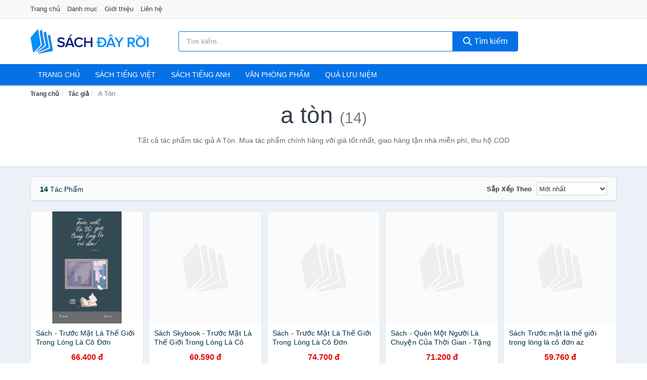

--- FILE ---
content_type: text/html; charset=UTF-8
request_url: https://sachdayroi.com/tac-gia/a-ton/
body_size: 8031
content:
<!DOCTYPE html><html lang="vi"><head prefix="og: http://ogp.me/ns# fb: http://ogp.me/ns/fb# article: http://ogp.me/ns/article#"><meta charset="utf-8"><!--[if IE]><meta http-equiv='X-UA-Compatible' content='IE=edge,chrome=1'><![endif]--><meta name="viewport" content="width=device-width,minimum-scale=1,initial-scale=1"><title>Tác giả: A Tòn (có tất cả 14 tác phẩm) | SachDayRoi.com</title><meta name="description" content="Tất cả tác phẩm tác giả A Tòn. Mua tác phẩm chính hãng với giá tốt nhất, giao hàng tận nhà miễn phí, thu hộ COD"><meta name="keywords" content="A Tòn"><meta name="robots" content="noodp"/><meta itemprop="name" content="Tác giả: A Tòn (có tất cả 14 tác phẩm) | SachDayRoi.com"><meta itemprop="description" content="Tất cả tác phẩm tác giả A Tòn. Mua tác phẩm chính hãng với giá tốt nhất, giao hàng tận nhà miễn phí, thu hộ COD"><meta itemprop="image" content="https://c.mgg.vn/d/sachdayroi.com/img/logo.jpg"><meta name="twitter:card" content="summary"><meta name="twitter:site" content="SachDayRoi.com"><meta name="twitter:title" content="Tác giả: A Tòn (có tất cả 14 tác phẩm) | SachDayRoi.com"><meta name="twitter:description" content="Tất cả tác phẩm tác giả A Tòn. Mua tác phẩm chính hãng với giá tốt nhất, giao hàng tận nhà miễn phí, thu hộ COD"><meta name="twitter:creator" content="@SachDayRoi"><meta name="twitter:image" content="https://c.mgg.vn/d/sachdayroi.com/img/logo.jpg"><meta property="og:title" content="Tác giả: A Tòn (có tất cả 14 tác phẩm) | SachDayRoi.com" /><meta property="og:type" content="website" /><meta property="og:url" content="https://sachdayroi.com/tac-gia/a-ton/" /><meta property="og:image" content="https://c.mgg.vn/d/sachdayroi.com/img/logo.jpg" /><meta property="og:description" content="Tất cả tác phẩm tác giả A Tòn. Mua tác phẩm chính hãng với giá tốt nhất, giao hàng tận nhà miễn phí, thu hộ COD" /><meta property="og:locale" content="vi_VN" /><meta property="og:site_name" content="Sách Đây Rồi!" /><meta property="fb:app_id" content="394693068022213"/><link rel="canonical" href="https://sachdayroi.com/tac-gia/a-ton/" /><link rel="apple-touch-icon" sizes="180x180" href="https://c.mgg.vn/d/sachdayroi.com/img/icons/apple-touch-icon.png"><link rel="icon" type="image/png" sizes="32x32" href="https://c.mgg.vn/d/sachdayroi.com/img/icons/favicon-32x32.png"><link rel="icon" type="image/png" sizes="16x16" href="https://c.mgg.vn/d/sachdayroi.com/img/icons/favicon-16x16.png"><link rel="manifest" href="https://sachdayroi.com/webmanifest.json"><link rel="mask-icon" href="https://c.mgg.vn/d/sachdayroi.com/img/icons/safari-pinned-tab.svg" color="#011671"><link rel="shortcut icon" href="/favicon.ico"><meta name="apple-mobile-web-app-title" content="Sách Đây Rồi!"><meta name="application-name" content="Sách Đây Rồi!"><meta name="msapplication-TileColor" content="#ffffff"><meta name="msapplication-TileImage" content="https://c.mgg.vn/d/sachdayroi.com/img/icons/mstile-144x144.png"><meta name="msapplication-config" content="https://c.mgg.vn/d/sachdayroi.com/img/icons/browserconfig.xml"><meta name="theme-color" content="#ffffff"><style type="text/css">html{font-family:-apple-system,BlinkMacSystemFont,"Segoe UI",Roboto,"Helvetica Neue",Arial,"Noto Sans",sans-serif,"Apple Color Emoji","Segoe UI Emoji","Segoe UI Symbol","Noto Color Emoji";-webkit-text-size-adjust:100%;-ms-text-size-adjust:100%}body{margin:0}article,aside,details,figcaption,figure,footer,header,hgroup,main,menu,nav,section,summary{display:block}audio,canvas,progress,video{display:inline-block;vertical-align:baseline}audio:not([controls]){display:none;height:0}[hidden],template{display:none}a{background-color:transparent}a:active,a:hover{outline:0}abbr[title]{border-bottom:1px dotted}b,strong{font-weight:600}dfn{font-style:italic}h1{margin:.67em 0;font-size:2em}mark{color:#000;background:#ff0}small{font-size:80%}sub,sup{position:relative;font-size:75%;line-height:0;vertical-align:baseline}sup{top:-.5em}sub{bottom:-.25em}img{border:0}svg:not(:root){overflow:hidden}figure{margin:1em 40px}hr{height:0;-webkit-box-sizing:content-box;-moz-box-sizing:content-box;box-sizing:content-box}pre{overflow:auto}code,kbd,pre,samp{font-family:monospace,monospace;font-size:1em}button,input,optgroup,select,textarea{margin:0;font:inherit;color:inherit}button{overflow:visible}button,select{text-transform:none}button,html input[type=button],input[type=reset],input[type=submit]{-webkit-appearance:button;cursor:pointer}button[disabled],html input[disabled]{cursor:default}button::-moz-focus-inner,input::-moz-focus-inner{padding:0;border:0}input{line-height:normal}input[type=checkbox],input[type=radio]{-webkit-box-sizing:border-box;-moz-box-sizing:border-box;box-sizing:border-box;padding:0}input[type=number]::-webkit-inner-spin-button,input[type=number]::-webkit-outer-spin-button{height:auto}input[type=search]{-webkit-box-sizing:content-box;-moz-box-sizing:content-box;box-sizing:content-box;-webkit-appearance:textfield}input[type=search]::-webkit-search-cancel-button,input[type=search]::-webkit-search-decoration{-webkit-appearance:none}fieldset{padding:.35em .625em .75em;margin:0 2px;border:1px solid silver}legend{padding:0;border:0}textarea{overflow:auto}optgroup{font-weight:600}table{border-spacing:0;border-collapse:collapse}td,th{padding:0}</style><link href="https://c.mgg.vn/d/sachdayroi.com/css/s1.css" rel="stylesheet"><!--[if lt IE 9]><script src="https://oss.maxcdn.com/html5shiv/3.7.3/html5shiv.min.js"></script><script src="https://oss.maxcdn.com/respond/1.4.2/respond.min.js"></script><![endif]--><script src="https://cdn.onesignal.com/sdks/OneSignalSDK.js" async=""></script><script>var OneSignal = window.OneSignal || [];OneSignal.push(function() {OneSignal.init({appId: "c235e32b-2a46-46a7-87ec-018a10f1c4a3"});});</script></head><body itemscope="" itemtype="http://schema.org/WebPage"><div id="header-top"><header itemscope="" itemtype="http://schema.org/WPHeader"><div id="top-header" class="hidden-xs"><div class="container"><div class="row"><div class="col-sm-12"><a href="https://sachdayroi.com/" title="Trang chủ">Trang chủ</a> <a href="https://sachdayroi.com/danh-muc/" title="Danh mục">Danh mục</a> <a href="https://sachdayroi.com/p/gioi-thieu.html" title="Giới thiệu">Giới thiệu</a> <a href="https://sachdayroi.com/p/lien-he.html" title="Liên hệ">Liên hệ</a></div></div></div></div><div id="main-header"><div class="container"><div class="row"><div class="col-xs-12 col-sm-4 col-md-3"><button type="button" class="visible-xs bnam-menu is-closed" data-toggle="offcanvas" aria-label="Menu"><span class="hamb-top"></span><span class="hamb-middle"></span><span class="hamb-bottom"></span></button><a href="https://sachdayroi.com/" class="logo" itemprop="headline" title="SachDayRoi.com"><img data-original="https://c.mgg.vn/d/sachdayroi.com/img/logo_header.jpg" class="lazy" alt="Sách Đây Rồi!" src="[data-uri]" width="auto" height="auto"><noscript><img src="https://c.mgg.vn/d/sachdayroi.com/img/logo_header.jpg" alt="Sách Đây Rồi!" srcset="https://c.mgg.vn/d/sachdayroi.com/img/logo_header@2x.jpg 2x"></noscript><span class="hidden" itemprop="description">Sách Đây Rồi!</span></a></div><div id="header-search" class="hidden-xs col-sm-8 col-md-7"><form method="GET" action="https://sachdayroi.com/" itemprop="potentialAction" itemscope="" itemtype="http://schema.org/SearchAction"><meta itemprop="target" content="https://sachdayroi.com/?s={s}"><div class="input-group form"><input type="text" name="s" class="form-control" placeholder="Tìm kiếm..." aria-label="Tìm kiếm tác giả" value="" id="search-top"><span class="input-group-btn"><button class="btn btn-search-top" type="submit"><span class="s-icon"><span class="s-icon-circle"></span><span class="s-icon-rectangle"></span></span> Tìm kiếm</button></span></div></form></div></div></div></div></header></div><div id="search-mobi" class="container visible-xs"><div class="row"><div class="col-xs-12"><form method="GET" action="https://sachdayroi.com/"><div class="input-group form"><input name="s" class="search-top form-control" placeholder="Tìm kiếm..." value="" type="text" aria-label="Tìm kiếm tác giả"><span class="input-group-btn"><button class="btn btn-danger btn-search-top" type="submit">Tìm kiếm</button></span></div></form></div></div></div><div id="header-nav"><div class="container"><nav id="main-nav" itemscope itemtype="http://schema.org/SiteNavigationElement" aria-label="Main navigation"><ul class="menu"><li><a href="https://sachdayroi.com/" title="Trang chủ">Trang chủ</a></li><li class="dropdown"><a href="https://sachdayroi.com/sach-truyen-tieng-viet-455/" title="Sách tiếng việt">Sách tiếng việt</a><ul class="dropdown-menu"><li><a href="https://sachdayroi.com/sach-van-hoc-978/" title="Sách văn học">Sách văn học</a></li><li><a href="https://sachdayroi.com/sach-kinh-te-985/" title="Sách kinh tế">Sách kinh tế</a></li><li><a href="https://sachdayroi.com/sach-truyen-thieu-nhi-532/" title="Sách thiếu nhi">Sách thiếu nhi</a></li><li><a href="https://sachdayroi.com/sach-ky-nang-song-1009/" title="Sách kỹ năng sống">Sách kỹ năng sống</a></li><li><a href="https://sachdayroi.com/sach-ba-me-em-be-2666/" title="Sách Bà mẹ - Em bé">Sách Bà mẹ - Em bé</a></li><li><a href="https://sachdayroi.com/sach-giao-khoa-giao-trinh-2460/" title="Sách Giáo Khoa - Giáo Trình">Sách Giáo Khoa - Giáo Trình</a></li><li><a href="https://sachdayroi.com/ngoai-ngu-tu-dien-1026/" title="Sách Học Ngoại Ngữ">Sách Học Ngoại Ngữ</a></li><li><a href="https://sachdayroi.com/sach-tham-khao-2459/" title="Sách Tham Khảo">Sách Tham Khảo</a></li><li><a href="https://sachdayroi.com/tu-dien-1036/" title="Từ Điển">Từ Điển</a></li><li><a href="https://sachdayroi.com/sach-kien-thuc-tong-hop-1012/" title="Sách Kiến Thức Tổng Hợp">Sách Kiến Thức Tổng Hợp</a></li><li><a href="https://sachdayroi.com/khoa-hoc-ky-thuat-1018/" title="Sách Khoa Học - Kỹ Thuật">Sách Khoa Học - Kỹ Thuật</a></li><li><a href="https://sachdayroi.com/lich-su-dia-ly-1019/" title="Sách Lịch sử">Sách Lịch sử</a></li><li><a href="https://sachdayroi.com/dien-anh-nhac-hoa-1020/" title="Điện Ảnh - Nhạc - Họa">Điện Ảnh - Nhạc - Họa</a></li><li><a href="https://sachdayroi.com/truyen-tranh-1223/" title="Truyện Tranh, Manga, Comic">Truyện Tranh, Manga, Comic</a></li><li><a href="https://sachdayroi.com/ton-giao-tam-linh-1000/" title="Sách Tôn Giáo - Tâm Linh">Sách Tôn Giáo - Tâm Linh</a></li><li><a href="https://sachdayroi.com/sach-van-hoa-dia-ly-du-lich-996/" title="Sách Văn Hóa - Địa Lý - Du Lịch">Sách Văn Hóa - Địa Lý - Du Lịch</a></li><li><a href="https://sachdayroi.com/chinh-tri-phap-ly-1014/" title="Sách Chính Trị - Pháp Lý">Sách Chính Trị - Pháp Lý</a></li><li><a href="https://sachdayroi.com/nong-lam-ngu-nghiep-1021/" title="Sách Nông - Lâm - Ngư Nghiệp">Sách Nông - Lâm - Ngư Nghiệp</a></li><li><a href="https://sachdayroi.com/cong-nghe-thong-tin-1015/" title="Sách Công Nghệ Thông Tin">Sách Công Nghệ Thông Tin</a></li><li><a href="https://sachdayroi.com/y-hoc-1024/" title="Sách Y Học">Sách Y Học</a></li><li><a href="https://sachdayroi.com/tap-chi-catalogue-1607/" title="Tạp Chí - Catalogue">Tạp Chí - Catalogue</a></li><li><a href="https://sachdayroi.com/tam-ly-gioi-tinh-1007/" title="Sách Tâm lý - Giới tính">Sách Tâm lý - Giới tính</a></li><li><a href="https://sachdayroi.com/sach-thuong-thuc-gia-dinh-1001/" title="Sách Thường Thức - Gia Đình">Sách Thường Thức - Gia Đình</a></li></ul></li><li class="dropdown"><a href="https://sachdayroi.com/sach-tieng-anh-459/" title="Sách tiếng anh">Sách tiếng anh</a><ul class="dropdown-menu"><li><a href="https://sachdayroi.com/art-photography-762/" title="Art & Photography">Art & Photography</a></li><li><a href="https://sachdayroi.com/biographies-memoirs-166/" title="Biographies & Memoirs">Biographies & Memoirs</a></li><li><a href="https://sachdayroi.com/business-economics-143/" title="Business & Economics">Business & Economics</a></li><li><a href="https://sachdayroi.com/self-help-753/" title="How-to - Self Help">How-to - Self Help</a></li><li><a href="https://sachdayroi.com/children-books-146/" title="Children's Books">Children's Books</a></li><li><a href="https://sachdayroi.com/dictionary-421/" title="Dictionary">Dictionary</a></li><li><a href="https://sachdayroi.com/education-teaching-5447/" title="Education - Teaching">Education - Teaching</a></li><li><a href="https://sachdayroi.com/fiction-literature-148/" title="Fiction - Literature">Fiction - Literature</a></li><li><a href="https://sachdayroi.com/magazines-6584/" title="Magazines">Magazines</a></li><li><a href="https://sachdayroi.com/medical-books-357/" title="Medical Books">Medical Books</a></li><li><a href="https://sachdayroi.com/parenting-relationships-167/" title="Parenting & Relationships">Parenting & Relationships</a></li><li><a href="https://sachdayroi.com/reference-5448/" title="Reference">Reference</a></li><li><a href="https://sachdayroi.com/science-technology-408/" title="Science - Technology">Science - Technology</a></li><li><a href="https://sachdayroi.com/history-politics-social-sciences-771/" title="History, Politics & Social Sciences">History, Politics & Social Sciences</a></li><li><a href="https://sachdayroi.com/travel-holiday-171/" title="Travel & Holiday">Travel & Holiday</a></li><li><a href="https://sachdayroi.com/cookbooks-food-wine-160/" title="Cookbooks, Food & Wine">Cookbooks, Food & Wine</a></li></ul></li><li class="dropdown"><a href="https://sachdayroi.com/van-phong-pham-qua-luu-niem-7880/" title="Văn phòng phẩm">Văn phòng phẩm</a><ul class="dropdown-menu"><li><a href="https://sachdayroi.com/thiet-bi-van-phong-2001/" title="Dụng Cụ Văn Phòng">Dụng Cụ Văn Phòng</a></li><li><a href="https://sachdayroi.com/dung-cu-hoc-sinh-2504/" title="Dụng Cụ Học Sinh">Dụng Cụ Học Sinh</a></li><li><a href="https://sachdayroi.com/vpp-but-viet-1997/" title="Bút - Viết các loại">Bút - Viết các loại</a></li><li><a href="https://sachdayroi.com/flashcard-hoc-2049/" title="Flashcards">Flashcards</a></li><li><a href="https://sachdayroi.com/so-tay-so-ghi-chep-2038/" title="Sổ Tay Các Loại">Sổ Tay Các Loại</a></li><li><a href="https://sachdayroi.com/tap-vo-cac-loai-2046/" title="Tập vở các loại">Tập vở các loại</a></li><li><a href="https://sachdayroi.com/cd-dvd-2472/" title="Văn Hóa Phẩm">Văn Hóa Phẩm</a></li><li><a href="https://sachdayroi.com/thiet-bi-giao-duc-truong-hoc-6349/" title="Thiết Bị Giáo Dục Trường Học">Thiết Bị Giáo Dục Trường Học</a></li><li><a href="https://sachdayroi.com/balo-hoc-sinh-cap-hoc-sinh-5813/" title="Balo Học Sinh - Cặp học sinh">Balo Học Sinh - Cặp học sinh</a></li><li><a href="https://sachdayroi.com/may-tinh-dien-tu-2591/" title="Máy Tính Điện Tử">Máy Tính Điện Tử</a></li><li><a href="https://sachdayroi.com/but-mau-but-sap-2677/" title="Bút Chì Màu - Bút Lông Màu - Sáp Màu">Bút Chì Màu - Bút Lông Màu - Sáp Màu</a></li><li><a href="https://sachdayroi.com/lich-4031/" title="Lịch">Lịch</a></li><li><a href="https://sachdayroi.com/san-pham-ve-giay-2507/" title="Sản phẩm về giấy">Sản phẩm về giấy</a></li><li><a href="https://sachdayroi.com/thiet-bi-van-phong-18537/" title="Thiết bị văn phòng">Thiết bị văn phòng</a></li></ul></li><li class="dropdown"><a href="https://sachdayroi.com/qua-luu-niem-18467/" title="Quà lưu niệm">Quà lưu niệm</a><ul class="dropdown-menu"><li><a href="https://sachdayroi.com/thu-bong-4763/" title="Thú Nhồi Bông">Thú Nhồi Bông</a></li><li><a href="https://sachdayroi.com/bookmark-6364/" title="Bookmark">Bookmark</a></li><li><a href="https://sachdayroi.com/thiep-buu-anh-6680/" title="Thiệp - Bưu ảnh">Thiệp - Bưu ảnh</a></li><li><a href="https://sachdayroi.com/qua-tang-trang-suc-18469/" title="Quà tặng trang sức">Quà tặng trang sức</a></li><li><a href="https://sachdayroi.com/album-khung-hinh-8403/" title="Album - Khung Hình">Album - Khung Hình</a></li><li><a href="https://sachdayroi.com/mo-hinh-trang-tri-18471/" title="Mô hình trang trí">Mô hình trang trí</a></li><li><a href="https://sachdayroi.com/sticker-decal-trang-tri-18473/" title="Sticker - Decal trang trí">Sticker - Decal trang trí</a></li><li><a href="https://sachdayroi.com/ly-coc-6385/" title="Ly - Cốc">Ly - Cốc</a></li><li><a href="https://sachdayroi.com/kep-anh-go-6365/" title="Kẹp Ảnh Gỗ">Kẹp Ảnh Gỗ</a></li><li><a href="https://sachdayroi.com/hop-qua-tui-qua-18485/" title="Hộp quà - Túi quà">Hộp quà - Túi quà</a></li><li><a href="https://sachdayroi.com/tuong-6354/" title="Tượng">Tượng</a></li><li><a href="https://sachdayroi.com/moc-khoa-phu-kien-trang-tri-8404/" title="Móc Khóa - Phụ Kiện Trang Trí">Móc Khóa - Phụ Kiện Trang Trí</a></li><li><a href="https://sachdayroi.com/phu-kien-vat-lieu-trang-tri-18481/" title="Phụ kiện - Vật liệu trang trí">Phụ kiện - Vật liệu trang trí</a></li><li><a href="https://sachdayroi.com/qua-tang-trang-tri-khac-18483/" title="Quà tặng trang trí khác">Quà tặng trang trí khác</a></li><li><a href="https://sachdayroi.com/guong-mini-25845/" title="Gương mini">Gương mini</a></li></ul></li></ul></nav></div></div><div class="overlay"></div><script type="application/ld+json">{"@context":"http://schema.org","@type":"BreadcrumbList","itemListElement":[{"@type":"ListItem","position":1,"item":{"@id":"https://sachdayroi.com/","name":"Sách Đây Rồi!"}},{"@type":"ListItem","position":2,"item":{"@id":"https://sachdayroi.com/tac-gia/","name":"Tác giả"}},{"@type":"ListItem","position":3,"item":{"@id":"https://sachdayroi.com/tac-gia/a-ton/","name":"A Tòn"}}]}</script><div id="breadcrumb"><div class="container"><ol class="breadcrumb"><li><a href="https://sachdayroi.com/" title="Trang chủ Sách Đây Rồi!">Trang chủ</a></li><li><a href="https://sachdayroi.com/tac-gia/" title="Tác giả">Tác giả</a></li><li class="active hidden-xs">A Tòn</li></ol></div></div><main><div id="main_head" class="box-shadow"><div class="container"><div class="row text-center"><h1 class="page-title">A Tòn <small>(14)</small></h1><div class="page-desc col-xs-12 col-xs-offset-0 col-sm-10 col-sm-offset-1 col-md-8 col-md-offset-2">Tất cả tác phẩm tác giả A Tòn. Mua tác phẩm chính hãng với giá tốt nhất, giao hàng tận nhà miễn phí, thu hộ COD</div></div></div></div><div id="main" class="container"><div class="row"><div id="bn_r" class="col-xs-12"><section class="product-box"><div id="product_filter" class="box-shadow"><div id="box_count_product"><strong>14</strong> tác phẩm</div><div class="box_filter pull-right"><form class="form-inline" method="GET"><label>Sắp xếp theo </label><select class="form-control" name="sap-xep" aria-label="Sắp xếp"><option value="moi-nhat">Mới nhất</option><option value="gia-tang">Giá từ thấp đến cao</option><option value="gia-giam">Giá từ cao đến thấp</option></select></form></div></div><div class="product-list row"><div class="col-xs-6 col-sm-3 col-md-15 ip"><a href="https://sachdayroi.com/sach-truoc-mat-la-the-gioi-nsh11325513957.html" title="Sách - Trước Mặt Là Thế Giới Trong Lòng Là Cô Đơn"><div><img src="https://c.mgg.vn/d/sachdayroi.com/img/no-pro.jpg" alt="img"><img data-original="https://cf.shopee.vn/file/46a07aff2d2629ab6bfdca7b17404656_tn" class="lazy bn-abg" src="https://c.mgg.vn/d/sachdayroi.com/img/no-pro.jpg" alt="Sách - Trước Mặt Là Thế Giới Trong Lòng Là Cô Đơn"><noscript><img src="https://cf.shopee.vn/file/46a07aff2d2629ab6bfdca7b17404656_tn"></noscript></div><span>Sách - Trước Mặt Là Thế Giới Trong Lòng Là Cô Đơn</span><span>66.400 đ</span></a></div><div class="col-xs-6 col-sm-3 col-md-15 ip"><a href="https://sachdayroi.com/sach-skybook-truoc-mat-la-the-nsh11059021100.html" title="Sách Skybook - Trước Mặt Là Thế Giới Trong Lòng Là Cô Đơn"><div><img src="https://c.mgg.vn/d/sachdayroi.com/img/no-pro.jpg" alt="img"><img data-original="https://cf.shopee.vn/file/afae666e16a2275263865dcce3c82a1f_tn" class="lazy bn-abg" src="https://c.mgg.vn/d/sachdayroi.com/img/no-pro.jpg" alt="Sách Skybook - Trước Mặt Là Thế Giới Trong Lòng Là Cô Đơn"><noscript><img src="https://cf.shopee.vn/file/afae666e16a2275263865dcce3c82a1f_tn"></noscript></div><span>Sách Skybook - Trước Mặt Là Thế Giới Trong Lòng Là Cô Đơn</span><span>60.590 đ</span></a></div><div class="col-xs-6 col-sm-3 col-md-15 ip"><a href="https://sachdayroi.com/sach-truoc-mat-la-the-gioi-nsh14330860092.html" title="Sách - Trước Mặt Là Thế Giới Trong Lòng Là Cô Đơn"><div><img src="https://c.mgg.vn/d/sachdayroi.com/img/no-pro.jpg" alt="img"><img data-original="https://cf.shopee.vn/file/69802d6883fae33198a6c7f39993e0e0_tn" class="lazy bn-abg" src="https://c.mgg.vn/d/sachdayroi.com/img/no-pro.jpg" alt="Sách - Trước Mặt Là Thế Giới Trong Lòng Là Cô Đơn"><noscript><img src="https://cf.shopee.vn/file/69802d6883fae33198a6c7f39993e0e0_tn"></noscript></div><span>Sách - Trước Mặt Là Thế Giới Trong Lòng Là Cô Đơn</span><span>74.700 đ</span></a></div><div class="col-xs-6 col-sm-3 col-md-15 ip"><a href="https://sachdayroi.com/sach-quen-mot-nguoi-la-chuyen-nsh5077746856.html" title="Sách - Quên Một Người Là Chuyện Của Thời Gian - Tặng Kèm Bookmark"><div><img src="https://c.mgg.vn/d/sachdayroi.com/img/no-pro.jpg" alt="img"><img data-original="https://cf.shopee.vn/file/d5ec2387510171035ca4830f89f9b119_tn" class="lazy bn-abg" src="https://c.mgg.vn/d/sachdayroi.com/img/no-pro.jpg" alt="Sách - Quên Một Người Là Chuyện Của Thời Gian - Tặng Kèm Bookmark"><noscript><img src="https://cf.shopee.vn/file/d5ec2387510171035ca4830f89f9b119_tn"></noscript></div><span>Sách - Quên Một Người Là Chuyện Của Thời Gian - Tặng Kèm Bookmark</span><span>71.200 đ</span></a></div><div class="col-xs-6 col-sm-3 col-md-15 ip"><a href="https://sachdayroi.com/sach-truoc-mat-la-the-gioi-nsh16429372379.html" title="Sách Trước mặt là thế giới trong lòng là cô đơn az"><div><img src="https://c.mgg.vn/d/sachdayroi.com/img/no-pro.jpg" alt="img"><img data-original="https://cf.shopee.vn/file/9117facf3f0072732a28c29f82f5d5bc_tn" class="lazy bn-abg" src="https://c.mgg.vn/d/sachdayroi.com/img/no-pro.jpg" alt="Sách Trước mặt là thế giới trong lòng là cô đơn az"><noscript><img src="https://cf.shopee.vn/file/9117facf3f0072732a28c29f82f5d5bc_tn"></noscript></div><span>Sách Trước mặt là thế giới trong lòng là cô đơn az</span><span>59.760 đ</span></a></div><div class="col-xs-6 col-sm-3 col-md-15 ip"><a href="https://sachdayroi.com/sach-quen-mot-nguoi-la-chuyen-nsh13234222086.html" title="Sách - Quên một người là chuyện của thời gian (SB89)"><div><img src="https://c.mgg.vn/d/sachdayroi.com/img/no-pro.jpg" alt="img"><img data-original="https://cf.shopee.vn/file/27f30c57b65239659308bb5b0ee8d780_tn" class="lazy bn-abg" src="https://c.mgg.vn/d/sachdayroi.com/img/no-pro.jpg" alt="Sách - Quên một người là chuyện của thời gian (SB89)"><noscript><img src="https://cf.shopee.vn/file/27f30c57b65239659308bb5b0ee8d780_tn"></noscript></div><span>Sách - Quên một người là chuyện của thời gian (SB89)</span><span>75.650 đ</span></a></div><div class="col-xs-6 col-sm-3 col-md-15 ip"><a href="https://sachdayroi.com/sach-truoc-mat-la-the-gioi-nsh11922077586.html" title="Sách - Trước Mặt Là Thế Giới Trong Lòng Là Cô Đơn"><div><img src="https://c.mgg.vn/d/sachdayroi.com/img/no-pro.jpg" alt="img"><img data-original="https://cf.shopee.vn/file/e868fe4c1df15166419e006fd61ed39a_tn" class="lazy bn-abg" src="https://c.mgg.vn/d/sachdayroi.com/img/no-pro.jpg" alt="Sách - Trước Mặt Là Thế Giới Trong Lòng Là Cô Đơn"><noscript><img src="https://cf.shopee.vn/file/e868fe4c1df15166419e006fd61ed39a_tn"></noscript></div><span>Sách - Trước Mặt Là Thế Giới Trong Lòng Là Cô Đơn</span><span>60.590 đ</span></a></div><div class="col-xs-6 col-sm-3 col-md-15 ip"><a href="https://sachdayroi.com/sach-truoc-mat-la-the-gioi-nsh5596009525.html" title="Sách - Trước Mặt Là Thế Giới Trong Lòng Là Cô Đơn"><div><img src="https://c.mgg.vn/d/sachdayroi.com/img/no-pro.jpg" alt="img"><img data-original="https://cf.shopee.vn/file/0642bd4fc08f2eae542878abf50bfea2_tn" class="lazy bn-abg" src="https://c.mgg.vn/d/sachdayroi.com/img/no-pro.jpg" alt="Sách - Trước Mặt Là Thế Giới Trong Lòng Là Cô Đơn"><noscript><img src="https://cf.shopee.vn/file/0642bd4fc08f2eae542878abf50bfea2_tn"></noscript></div><span>Sách - Trước Mặt Là Thế Giới Trong Lòng Là Cô Đơn</span><span>65.570 đ</span></a></div><div class="col-xs-6 col-sm-3 col-md-15 ip"><a href="https://sachdayroi.com/sach-quen-mot-nguoi-la-chuyen-nsh10401789948.html" title="Sách - Quên Một Người Là Chuyện Của Thời Gian"><div><img src="https://c.mgg.vn/d/sachdayroi.com/img/no-pro.jpg" alt="img"><img data-original="https://cf.shopee.vn/file/433f9f5dcbb01e39f0fb44cec6e12b39_tn" class="lazy bn-abg" src="https://c.mgg.vn/d/sachdayroi.com/img/no-pro.jpg" alt="Sách - Quên Một Người Là Chuyện Của Thời Gian"><noscript><img src="https://cf.shopee.vn/file/433f9f5dcbb01e39f0fb44cec6e12b39_tn"></noscript></div><span>Sách - Quên Một Người Là Chuyện Của Thời Gian</span><span>59.630 đ</span></a></div><div class="col-xs-6 col-sm-3 col-md-15 ip"><a href="https://sachdayroi.com/sach-quen-mot-nguoi-la-chuyen-nsh9718061210.html" title="Sách Quên Một Người Là Chuyện Của Thời Gian"><div><img src="https://c.mgg.vn/d/sachdayroi.com/img/no-pro.jpg" alt="img"><img data-original="https://cf.shopee.vn/file/193afce9e7a700931806f833f079722b_tn" class="lazy bn-abg" src="https://c.mgg.vn/d/sachdayroi.com/img/no-pro.jpg" alt="Sách Quên Một Người Là Chuyện Của Thời Gian"><noscript><img src="https://cf.shopee.vn/file/193afce9e7a700931806f833f079722b_tn"></noscript></div><span>Sách Quên Một Người Là Chuyện Của Thời Gian</span><span>64.080 đ</span></a></div><div class="col-xs-6 col-sm-3 col-md-15 ip"><a href="https://sachdayroi.com/sach-truoc-mat-la-the-gioi-nsh12312803368.html" title="Sách - Trước Mặt Là Thế Giới Trong Lòng Là Cô Đơn"><div><img src="https://c.mgg.vn/d/sachdayroi.com/img/no-pro.jpg" alt="img"><img data-original="https://cf.shopee.vn/file/f34b07c794b1c885318eb9e8e4d74aec_tn" class="lazy bn-abg" src="https://c.mgg.vn/d/sachdayroi.com/img/no-pro.jpg" alt="Sách - Trước Mặt Là Thế Giới Trong Lòng Là Cô Đơn"><noscript><img src="https://cf.shopee.vn/file/f34b07c794b1c885318eb9e8e4d74aec_tn"></noscript></div><span>Sách - Trước Mặt Là Thế Giới Trong Lòng Là Cô Đơn</span><span>64.740 đ</span></a></div><div class="col-xs-6 col-sm-3 col-md-15 ip"><a href="https://sachdayroi.com/sach-quen-mot-nguoi-la-chuyen-nsh3181230274.html" title="Sách - Quên Một Người Là Chuyện Của Thời Gian"><div><img src="https://c.mgg.vn/d/sachdayroi.com/img/no-pro.jpg" alt="img"><img data-original="https://cf.shopee.vn/file/d5ec2387510171035ca4830f89f9b119_tn" class="lazy bn-abg" src="https://c.mgg.vn/d/sachdayroi.com/img/no-pro.jpg" alt="Sách - Quên Một Người Là Chuyện Của Thời Gian"><noscript><img src="https://cf.shopee.vn/file/d5ec2387510171035ca4830f89f9b119_tn"></noscript></div><span>Sách - Quên Một Người Là Chuyện Của Thời Gian</span><span>67.640 đ</span></a></div><div class="col-xs-6 col-sm-3 col-md-15 ip"><a href="https://sachdayroi.com/sach-quen-mot-nguoi-la-chuyen-nsh7565172678.html" title="Sách - Quên Một Người Là Chuyện Của Thời Gian"><div><img src="https://c.mgg.vn/d/sachdayroi.com/img/no-pro.jpg" alt="img"><img data-original="https://cf.shopee.vn/file/3e5bf411217ad2a53bf967bb2504947f_tn" class="lazy bn-abg" src="https://c.mgg.vn/d/sachdayroi.com/img/no-pro.jpg" alt="Sách - Quên Một Người Là Chuyện Của Thời Gian"><noscript><img src="https://cf.shopee.vn/file/3e5bf411217ad2a53bf967bb2504947f_tn"></noscript></div><span>Sách - Quên Một Người Là Chuyện Của Thời Gian</span><span>62.300 đ</span></a></div><div class="col-xs-6 col-sm-3 col-md-15 ip"><a href="https://sachdayroi.com/sach-quen-mot-nguoi-la-chuyen-nsh6067430835.html" title="Sách Quên Một Người Là Chuyện Của Thời Gian"><div><img src="https://c.mgg.vn/d/sachdayroi.com/img/no-pro.jpg" alt="img"><img data-original="https://cf.shopee.vn/file/f1455ea7e24964e822a415503b158949_tn" class="lazy bn-abg" src="https://c.mgg.vn/d/sachdayroi.com/img/no-pro.jpg" alt="Sách Quên Một Người Là Chuyện Của Thời Gian"><noscript><img src="https://cf.shopee.vn/file/f1455ea7e24964e822a415503b158949_tn"></noscript></div><span>Sách Quên Một Người Là Chuyện Của Thời Gian</span><span>66.750 đ</span></a></div></div></section></div></div></div></main><footer id="footer"><div id="footer_main"><div class="container"><div class="row"><div class="col-xs-12 col-sm-8 col-md-5"><a class="footer-logo" href="https://sachdayroi.com/" title="Sách Đây Rồi!"><img data-original="https://c.mgg.vn/d/sachdayroi.com/img/logo_header.jpg" class="lazy" src="https://c.mgg.vn/d/sachdayroi.com/img/no-pro.jpg" alt="Sách Đây Rồi!"><noscript><img src="https://c.mgg.vn/d/sachdayroi.com/img/logo_header.jpg" alt="Sách Đây Rồi!"></noscript></a><p>SachDayRoi.com chuyên cung cấp thông tin giá cả sách các thể loại. Từ sách tiếng anh, tiểu thuyết, học tập, sách trẻ em, truyện tranh, truyện trinh thám, sách giao khoa,... Bằng khả năng sẵn có cùng sự nỗ lực không ngừng, chúng tôi đã tổng hợp hơn 100000 đầu sách, giúp bạn có thể so sánh giá, tìm giá rẻ nhất trước khi mua. <strong>Chúng tôi không bán hàng.</strong></p></div><div class="col-xs-12 col-sm-5 col-md-2"><h4>Về Sách Đây Rồi!</h4><ul><li><a href="https://sachdayroi.com/p/gioi-thieu.html" title="Giới thiệu">Giới thiệu</a></li><li><a href="https://sachdayroi.com/p/chinh-sach-bao-mat.html" title="Chính sách bảo mật">Chính sách bảo mật</a></li><li><a href="https://sachdayroi.com/p/dieu-khoan-su-dung.html" title="Điều khoản sử dụng">Điều khoản sử dụng</a></li><li><a href="https://sachdayroi.com/p/mien-tru-trach-nhiem.html" title="Miễn trừ trách nhiệm">Miễn trừ trách nhiệm</a></li><li><a href="https://sachdayroi.com/danh-muc/" title="Danh mục">Danh mục</a></li><li><a href="https://sachdayroi.com/tac-gia/" title="Danh sách tác giả">Danh sách tác giả</a></li><li><a href="https://sachdayroi.com/cong-ty/" title="Danh sách công ty">Danh sách công ty</a></li><li><a href="https://sachdayroi.com/tag/" title="Danh sách từ khóa">Danh sách từ khóa</a></li><li><a href="https://mgg.vn/ma-giam-gia/tiki-vn/" title="Mã giảm giá Tiki" target="_blank" rel="dofollow noopener">Mã giảm giá Tiki</a></li><li><a href="https://mgg.vn/ma-giam-gia/lazada/" title="Mã giảm giá Lazada" target="_blank" rel="dofollow noopener">Mã giảm giá Lazada</a></li><li><a href="https://mgg.vn/ma-giam-gia/shopee/" title="Mã giảm giá Shopee" target="_blank" rel="dofollow noopener">Mã giảm giá Shopee</a></li><li><a href="https://sachdayroi.com/p/lien-he.html" title="Liên hệ">Liên hệ</a></li></ul></div><div class="col-xs-12 col-sm-5 col-md-2"><h4>Chuyên mục</h4><ul><li><a href="https://sachdayroi.com/sach-truyen-tieng-viet-455/" title="Sách tiếng Việt">Sách tiếng Việt</a></li><li><a href="https://sachdayroi.com/sach-tieng-anh-459/" title="Sách tiếng Anh">Sách tiếng Anh</a></li><li><a href="https://sachdayroi.com/van-phong-pham-qua-luu-niem-7880/" title="Văn phòng phẩm">Văn phòng phẩm</a></li><li><a href="https://sachdayroi.com/qua-luu-niem-18467/" title="Quà lưu niệm">Quà lưu niệm</a></li></ul></div><div class="col-xs-12 col-sm-6 col-md-3"><h4>Liên hệ</h4><ul><li>Địa chỉ: <strong>Sách Đây Rồi!</strong> Điện Biên Phủ, Phường 6, Quận 3, Tp.HCM</li><li>Email: sachdayroi.com@gmail.com</li></ul></div></div></div></div><div class="container"><div class="row"><p>Liên kết hữu ích: <a href="https://tygia.com.vn/" title="Tỷ giá" target="_blank" rel="dofollow noopener">Tỷ giá</a>, <a href="https://thefaceshop360.net/" title="The Face Shop 360" target="_blank" rel="dofollow noopener">The Face Shop 360</a>, <a href="https://giavang.org/" title="Giá Vàng" target="_blank" rel="dofollow noopener">Giá Vàng</a>, <a href="https://webgia.com/" title="Web Giá" target="_blank" rel="dofollow noopener">Web Giá</a>, <a href="https://giacoin.com/" title="GiaCoin.com" target="_blank" rel="dofollow noopener">Giá Coin</a></p></div></div><div class="container-fluid" id="footer_bottom"><div class="row"><div class="col-xs-12">© 2026 – <a href="https://sachdayroi.com/" title="SachDayRoi.com">SachDayRoi.com</a> - <a href="https://sachdayroi.com/" title="SachDayRoi.com">Sách Đây Rồi!</a>.</div></div></div></footer><script src="https://c.mgg.vn/d/a/j.js"></script><script type="text/javascript">$(document).ready(function(){$('.bnam-menu, .overlay').click(function(){if ($('#header-nav').hasClass('bmenu')) {$('#header-nav').removeClass('bmenu');$('.overlay').hide();$('.bnam-menu').removeClass('is-open').addClass('is-closed');} else {$('#header-nav').addClass('bmenu');$('.overlay').show();$('.bnam-menu').removeClass('is-closed').addClass('is-open');}});0<$("img.lazy").length&&$("img.lazy").lazyload({effect:"fadeIn",effectspeed:300});
});</script>
<script type="text/javascript">$(".pagination li[data-page='1']").addClass("active");$(".box_filter select").change(function(){$(".box_filter form").submit();});</script><script defer src="https://static.cloudflareinsights.com/beacon.min.js/vcd15cbe7772f49c399c6a5babf22c1241717689176015" integrity="sha512-ZpsOmlRQV6y907TI0dKBHq9Md29nnaEIPlkf84rnaERnq6zvWvPUqr2ft8M1aS28oN72PdrCzSjY4U6VaAw1EQ==" data-cf-beacon='{"version":"2024.11.0","token":"e797d75ce31a4baebe4fb329bc848403","r":1,"server_timing":{"name":{"cfCacheStatus":true,"cfEdge":true,"cfExtPri":true,"cfL4":true,"cfOrigin":true,"cfSpeedBrain":true},"location_startswith":null}}' crossorigin="anonymous"></script>
</body></html>